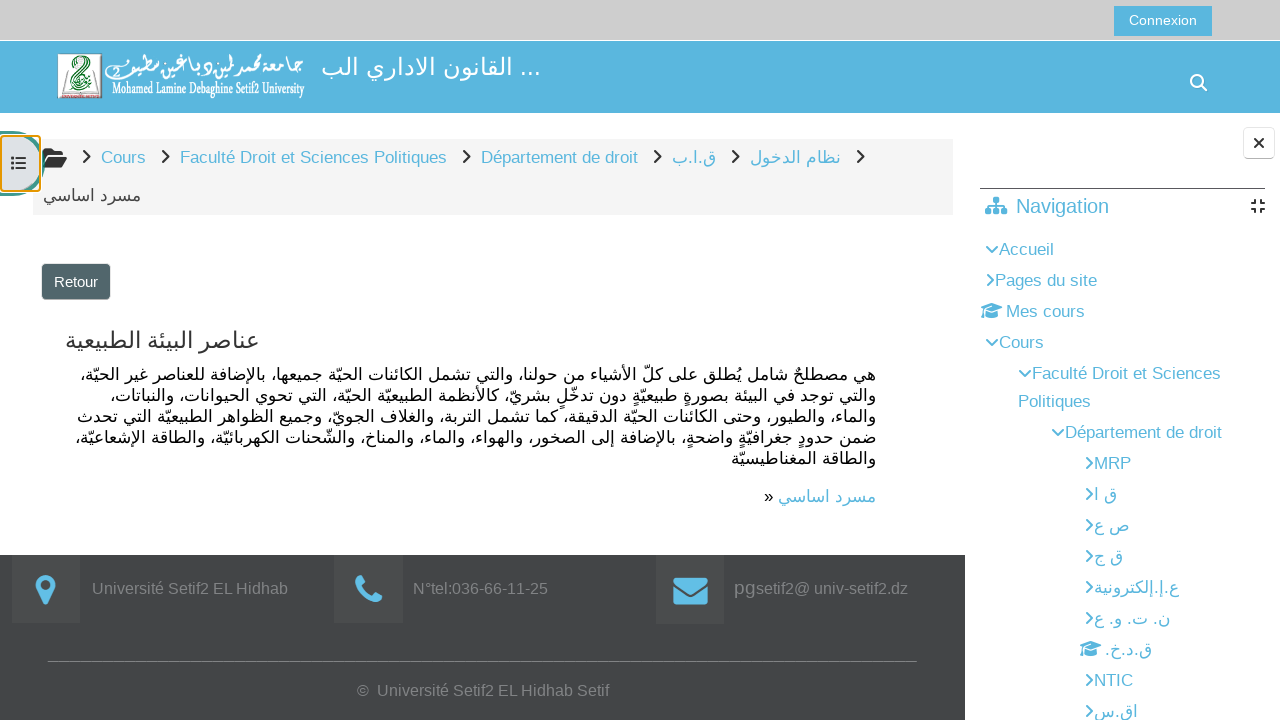

--- FILE ---
content_type: text/html; charset=utf-8
request_url: https://cte.univ-setif2.dz/moodle/mod/glossary/showentry.php?eid=1882
body_size: 12264
content:
<!DOCTYPE html>

<html  dir="ltr" lang="fr" xml:lang="fr">
<head>
    <title></title>
    <link rel="shortcut icon" href="https://cte.univ-setif2.dz/moodle/pluginfile.php/1/core_admin/favicon/64x64/1751189631/favicon.ico" />
    <meta http-equiv="Content-Type" content="text/html; charset=utf-8" />
<meta name="keywords" content="moodle, " />
<link rel="stylesheet" type="text/css" href="https://cte.univ-setif2.dz/moodle/theme/yui_combo.php?rollup/3.18.1/yui-moodlesimple-min.css" /><script id="firstthemesheet" type="text/css">/** Required in order to fix style inclusion problems in IE with YUI **/</script><link rel="stylesheet" type="text/css" href="https://cte.univ-setif2.dz/moodle/theme/styles.php/adaptable/1751189631_1750669064/all" />
<script>
//<![CDATA[
var M = {}; M.yui = {};
M.pageloadstarttime = new Date();
M.cfg = {"wwwroot":"https:\/\/cte.univ-setif2.dz\/moodle","apibase":"https:\/\/cte.univ-setif2.dz\/moodle\/r.php\/api","homeurl":{},"sesskey":"q10AQ6YO35","sessiontimeout":"7200","sessiontimeoutwarning":1200,"themerev":"1751189631","slasharguments":1,"theme":"adaptable","iconsystemmodule":"core\/icon_system_fontawesome","jsrev":"1751189631","admin":"admin","svgicons":true,"usertimezone":"Afrique\/Alger","language":"fr","courseId":230,"courseContextId":15469,"contextid":16439,"contextInstanceId":12259,"langrev":1763089863,"templaterev":"1751189631","siteId":1,"userId":1};var yui1ConfigFn = function(me) {if(/-skin|reset|fonts|grids|base/.test(me.name)){me.type='css';me.path=me.path.replace(/\.js/,'.css');me.path=me.path.replace(/\/yui2-skin/,'/assets/skins/sam/yui2-skin')}};
var yui2ConfigFn = function(me) {var parts=me.name.replace(/^moodle-/,'').split('-'),component=parts.shift(),module=parts[0],min='-min';if(/-(skin|core)$/.test(me.name)){parts.pop();me.type='css';min=''}
if(module){var filename=parts.join('-');me.path=component+'/'+module+'/'+filename+min+'.'+me.type}else{me.path=component+'/'+component+'.'+me.type}};
YUI_config = {"debug":false,"base":"https:\/\/cte.univ-setif2.dz\/moodle\/lib\/yuilib\/3.18.1\/","comboBase":"https:\/\/cte.univ-setif2.dz\/moodle\/theme\/yui_combo.php?","combine":true,"filter":null,"insertBefore":"firstthemesheet","groups":{"yui2":{"base":"https:\/\/cte.univ-setif2.dz\/moodle\/lib\/yuilib\/2in3\/2.9.0\/build\/","comboBase":"https:\/\/cte.univ-setif2.dz\/moodle\/theme\/yui_combo.php?","combine":true,"ext":false,"root":"2in3\/2.9.0\/build\/","patterns":{"yui2-":{"group":"yui2","configFn":yui1ConfigFn}}},"moodle":{"name":"moodle","base":"https:\/\/cte.univ-setif2.dz\/moodle\/theme\/yui_combo.php?m\/1751189631\/","combine":true,"comboBase":"https:\/\/cte.univ-setif2.dz\/moodle\/theme\/yui_combo.php?","ext":false,"root":"m\/1751189631\/","patterns":{"moodle-":{"group":"moodle","configFn":yui2ConfigFn}},"filter":null,"modules":{"moodle-core-blocks":{"requires":["base","node","io","dom","dd","dd-scroll","moodle-core-dragdrop","moodle-core-notification"]},"moodle-core-dragdrop":{"requires":["base","node","io","dom","dd","event-key","event-focus","moodle-core-notification"]},"moodle-core-handlebars":{"condition":{"trigger":"handlebars","when":"after"}},"moodle-core-notification":{"requires":["moodle-core-notification-dialogue","moodle-core-notification-alert","moodle-core-notification-confirm","moodle-core-notification-exception","moodle-core-notification-ajaxexception"]},"moodle-core-notification-dialogue":{"requires":["base","node","panel","escape","event-key","dd-plugin","moodle-core-widget-focusafterclose","moodle-core-lockscroll"]},"moodle-core-notification-alert":{"requires":["moodle-core-notification-dialogue"]},"moodle-core-notification-confirm":{"requires":["moodle-core-notification-dialogue"]},"moodle-core-notification-exception":{"requires":["moodle-core-notification-dialogue"]},"moodle-core-notification-ajaxexception":{"requires":["moodle-core-notification-dialogue"]},"moodle-core-lockscroll":{"requires":["plugin","base-build"]},"moodle-core-actionmenu":{"requires":["base","event","node-event-simulate"]},"moodle-core-maintenancemodetimer":{"requires":["base","node"]},"moodle-core-chooserdialogue":{"requires":["base","panel","moodle-core-notification"]},"moodle-core-event":{"requires":["event-custom"]},"moodle-core_availability-form":{"requires":["base","node","event","event-delegate","panel","moodle-core-notification-dialogue","json"]},"moodle-course-management":{"requires":["base","node","io-base","moodle-core-notification-exception","json-parse","dd-constrain","dd-proxy","dd-drop","dd-delegate","node-event-delegate"]},"moodle-course-dragdrop":{"requires":["base","node","io","dom","dd","dd-scroll","moodle-core-dragdrop","moodle-core-notification","moodle-course-coursebase","moodle-course-util"]},"moodle-course-util":{"requires":["node"],"use":["moodle-course-util-base"],"submodules":{"moodle-course-util-base":{},"moodle-course-util-section":{"requires":["node","moodle-course-util-base"]},"moodle-course-util-cm":{"requires":["node","moodle-course-util-base"]}}},"moodle-course-categoryexpander":{"requires":["node","event-key"]},"moodle-form-shortforms":{"requires":["node","base","selector-css3","moodle-core-event"]},"moodle-form-dateselector":{"requires":["base","node","overlay","calendar"]},"moodle-question-chooser":{"requires":["moodle-core-chooserdialogue"]},"moodle-question-searchform":{"requires":["base","node"]},"moodle-availability_completion-form":{"requires":["base","node","event","moodle-core_availability-form"]},"moodle-availability_date-form":{"requires":["base","node","event","io","moodle-core_availability-form"]},"moodle-availability_grade-form":{"requires":["base","node","event","moodle-core_availability-form"]},"moodle-availability_group-form":{"requires":["base","node","event","moodle-core_availability-form"]},"moodle-availability_grouping-form":{"requires":["base","node","event","moodle-core_availability-form"]},"moodle-availability_profile-form":{"requires":["base","node","event","moodle-core_availability-form"]},"moodle-mod_assign-history":{"requires":["node","transition"]},"moodle-mod_quiz-autosave":{"requires":["base","node","event","event-valuechange","node-event-delegate","io-form","datatype-date-format"]},"moodle-mod_quiz-dragdrop":{"requires":["base","node","io","dom","dd","dd-scroll","moodle-core-dragdrop","moodle-core-notification","moodle-mod_quiz-quizbase","moodle-mod_quiz-util-base","moodle-mod_quiz-util-page","moodle-mod_quiz-util-slot","moodle-course-util"]},"moodle-mod_quiz-modform":{"requires":["base","node","event"]},"moodle-mod_quiz-util":{"requires":["node","moodle-core-actionmenu"],"use":["moodle-mod_quiz-util-base"],"submodules":{"moodle-mod_quiz-util-base":{},"moodle-mod_quiz-util-slot":{"requires":["node","moodle-mod_quiz-util-base"]},"moodle-mod_quiz-util-page":{"requires":["node","moodle-mod_quiz-util-base"]}}},"moodle-mod_quiz-quizbase":{"requires":["base","node"]},"moodle-mod_quiz-questionchooser":{"requires":["moodle-core-chooserdialogue","moodle-mod_quiz-util","querystring-parse"]},"moodle-mod_quiz-toolboxes":{"requires":["base","node","event","event-key","io","moodle-mod_quiz-quizbase","moodle-mod_quiz-util-slot","moodle-core-notification-ajaxexception"]},"moodle-message_airnotifier-toolboxes":{"requires":["base","node","io"]},"moodle-report_eventlist-eventfilter":{"requires":["base","event","node","node-event-delegate","datatable","autocomplete","autocomplete-filters"]},"moodle-report_loglive-fetchlogs":{"requires":["base","event","node","io","node-event-delegate"]},"moodle-gradereport_history-userselector":{"requires":["escape","event-delegate","event-key","handlebars","io-base","json-parse","moodle-core-notification-dialogue"]},"moodle-qbank_editquestion-chooser":{"requires":["moodle-core-chooserdialogue"]},"moodle-tool_lp-dragdrop-reorder":{"requires":["moodle-core-dragdrop"]},"moodle-assignfeedback_editpdf-editor":{"requires":["base","event","node","io","graphics","json","event-move","event-resize","transition","querystring-stringify-simple","moodle-core-notification-dialog","moodle-core-notification-alert","moodle-core-notification-warning","moodle-core-notification-exception","moodle-core-notification-ajaxexception"]}}},"gallery":{"name":"gallery","base":"https:\/\/cte.univ-setif2.dz\/moodle\/lib\/yuilib\/gallery\/","combine":true,"comboBase":"https:\/\/cte.univ-setif2.dz\/moodle\/theme\/yui_combo.php?","ext":false,"root":"gallery\/1751189631\/","patterns":{"gallery-":{"group":"gallery"}}}},"modules":{"core_filepicker":{"name":"core_filepicker","fullpath":"https:\/\/cte.univ-setif2.dz\/moodle\/lib\/javascript.php\/1751189631\/repository\/filepicker.js","requires":["base","node","node-event-simulate","json","async-queue","io-base","io-upload-iframe","io-form","yui2-treeview","panel","cookie","datatable","datatable-sort","resize-plugin","dd-plugin","escape","moodle-core_filepicker","moodle-core-notification-dialogue"]},"core_comment":{"name":"core_comment","fullpath":"https:\/\/cte.univ-setif2.dz\/moodle\/lib\/javascript.php\/1751189631\/comment\/comment.js","requires":["base","io-base","node","json","yui2-animation","overlay","escape"]}},"logInclude":[],"logExclude":[],"logLevel":null};
M.yui.loader = {modules: {}};

//]]>
</script>

<script>
(function(i,s,o,g,r,a,m){i['GoogleAnalyticsObject']=r;i[r]=i[r]||function(){
(i[r].q=i[r].q||[]).push(arguments)},i[r].l=1*new Date();a=s.createElement(o),
m=s.getElementsByTagName(o)[0];a.async=1;a.src=g;m.parentNode.insertBefore(a,m)
})(window,document,'script','//www.google-analytics.com/analytics.js','ga');

ga('create', 'UA-44999818-2', 'auto');
ga('send', 'pageview');

</script>
    <meta name="viewport" content="width=device-width, initial-scale=1.0">

    <!-- Twitter Card data -->
    <meta name="twitter:card" value="summary">
    <meta name="twitter:site" value="Plateforme pédagogique de l&#039;Université Sétif2">
    <meta name="twitter:title" value="">

    <!-- Open Graph data -->
    <meta property="og:title" content="">
    <meta property="og:type" content="website" />
    <meta property="og:url" content="">
    <meta name="og:site_name" value="Plateforme pédagogique de l&#039;Université Sétif2">

    <!-- Chrome, Firefox OS and Opera on Android topbar color -->
    <meta name="theme-color" content="#3A454b">

    <!-- Windows Phone topbar color -->
    <meta name="msapplication-navbutton-color" content="#3A454b">

    <!-- iOS Safari topbar color -->
    <meta name="apple-mobile-web-app-status-bar-style" content="#3A454b">

</head><body  id="page-mod-glossary-showentry" class="format-topics  path-mod path-mod-glossary chrome dir-ltr lang-fr yui-skin-sam yui3-skin-sam cte-univ-setif2-dz--moodle pagelayout-incourse course-230 context-16439 cmid-12259 cm-type-glossary category-13 theme theme_adaptable two-column  nofull header-style1 showblockicons standard drawer-open-index uses-drawers responsivesectionnav"><div>
    <a class="visually-hidden-focusable" href="#maincontent">Passer au contenu principal</a>
</div><script src="https://cte.univ-setif2.dz/moodle/lib/javascript.php/1751189631/lib/polyfills/polyfill.js"></script>
<script src="https://cte.univ-setif2.dz/moodle/theme/yui_combo.php?rollup/3.18.1/yui-moodlesimple-min.js"></script><script src="https://cte.univ-setif2.dz/moodle/lib/javascript.php/1751189631/lib/javascript-static.js"></script>
<script>
//<![CDATA[
document.body.className += ' jsenabled';
//]]>
</script>

<div id="page-wrapper"><div  class="drawer drawer-left show d-none d-print-none not-initialized" data-region="fixed-drawer" id="theme_adaptable-drawers-courseindex" data-preference="drawer-open-index" data-state="show-drawer-left" data-forceopen="0" data-close-on-resize="0">
    <div class="drawerheader">
        <button
            class="btn btn-icon drawertoggle hidden"
            data-toggler="drawers"
            data-action="closedrawer"
            data-target="theme_adaptable-drawers-courseindex"
            data-bs-toggle="tooltip"
            data-bs-placement="right"
            title="Fermer l’index du cours"
        >
            <i class="icon fa fa fa-xmark fa-fw" aria-hidden="true"  ></i>
        </button>
        <a
            href="https://cte.univ-setif2.dz/moodle/"
            title=""
            data-region="site-home-link"
            class="aabtn text-reset d-flex align-items-center py-1 h-100 d-md-none"
        >
            
        </a>
        <div class="drawerheadercontent hidden">
            
        </div>
    </div>
    <div class="drawercontent drag-container" data-usertour="scroller">
                    <nav id="courseindex" class="courseindex">
    <div id="courseindex-content">
        <div data-region="loading-placeholder-content" aria-hidden="true" id="course-index-placeholder">
            <ul class="placeholders list-unstyled px-5">
                <li>
                    <div class="col-md-6 p-0 d-flex align-items-center">
                        <div class="bg-pulse-grey rounded-circle me-2"></div>
                        <div class="bg-pulse-grey w-100"></div>
                    </div>
                </li>
                <li>
                    <div class="col-md-6 p-0 d-flex align-items-center">
                        <div class="bg-pulse-grey rounded-circle me-2"></div>
                        <div class="bg-pulse-grey w-100"></div>
                    </div>
                </li>
                <li>
                    <div class="col-md-6 p-0 d-flex align-items-center">
                        <div class="bg-pulse-grey rounded-circle me-2"></div>
                        <div class="bg-pulse-grey w-100"></div>
                    </div>
                </li>
                <li>
                    <div class="col-md-6 p-0 d-flex align-items-center">
                        <div class="bg-pulse-grey rounded-circle me-2"></div>
                        <div class="bg-pulse-grey w-100"></div>
                    </div>
                </li>
            </ul>
        </div>
    </div>
</nav>

    </div>
</div><div  class="drawer drawer-right show d-none d-print-none not-initialized" data-region="fixed-drawer" id="theme_adaptable-drawers-sidepost" data-preference="drawer-open-block" data-state="show-drawer-right" data-forceopen="" data-close-on-resize="1">
    <div class="drawerheader">
        <button
            class="btn btn-icon drawertoggle hidden"
            data-toggler="drawers"
            data-action="closedrawer"
            data-target="theme_adaptable-drawers-sidepost"
            data-bs-toggle="tooltip"
            data-bs-placement="left"
            title="Fermer le tiroir des blocs"
        >
            <i class="icon fa fa fa-xmark fa-fw" aria-hidden="true"  ></i>
        </button>
        <a
            href="https://cte.univ-setif2.dz/moodle/"
            title=""
            data-region="site-home-link"
            class="aabtn text-reset d-flex align-items-center py-1 h-100 d-md-none"
        >
            
        </a>
        <div class="drawerheadercontent hidden">
            
        </div>
    </div>
    <div class="drawercontent drag-container" data-usertour="scroller">
                    <section class="d-print-none" aria-label="Blocs">
                <aside id="block-region-side-post" class="block-region" data-blockregion="side-post" data-droptarget="1"><h2 class="sr-only">Blocs</h2><a class="skip skip-block" id="fsb-1" href="#sb-1">Passer Navigation</a><section id="inst4" class="block_navigation block mb-3" role="navigation" data-block="navigation" data-instance-id="4" aria-labelledby="instance-4-header"><div class="header"><div id="instance-4-action" class="block-action block-collapsible" data-instance-id="4" title="Afficher / masquer le bloc"></div><div class="title"><div class="block_action"></div><h2 class="d-inline" id="instance-4-header">Navigation</h2></div><div class="block-controls"></div></div><div class="content"><ul class="block_tree list" role="tree" data-ajax-loader="block_navigation/nav_loader"><li class="type_unknown depth_1 contains_branch" role="treeitem" aria-expanded="true" aria-owns="random691769e0131f42_group" data-collapsible="false" aria-labelledby="random691769e0131f41_label_1_1"><p class="tree_item branch navigation_node"><a tabindex="-1" id="random691769e0131f41_label_1_1" href="https://cte.univ-setif2.dz/moodle/">Accueil</a></p><ul id="random691769e0131f42_group" role="group"><li class="type_course depth_2 contains_branch" role="treeitem" aria-expanded="false" aria-owns="random691769e0131f44_group" aria-labelledby="random691769e0131f43_label_2_2"><p class="tree_item branch"><span tabindex="-1" id="random691769e0131f43_label_2_2" title="Plateforme pédagogique de l&#039;Université Sétif2">Pages du site</span></p><ul id="random691769e0131f44_group" role="group" aria-hidden="true"><li class="type_custom depth_3 item_with_icon" role="treeitem" aria-labelledby="random691769e0131f45_label_3_4"><p class="tree_item hasicon"><a tabindex="-1" id="random691769e0131f45_label_3_4" href="https://cte.univ-setif2.dz/moodle/my/courses.php"><i class="icon fa fa fa-compass fa-fw navicon" aria-hidden="true"  ></i><span class="item-content-wrap">Mes cours</span></a></p></li><li class="type_setting depth_3 item_with_icon" role="treeitem" aria-labelledby="random691769e0131f45_label_3_5"><p class="tree_item hasicon"><a tabindex="-1" id="random691769e0131f45_label_3_5" href="https://cte.univ-setif2.dz/moodle/tag/search.php"><i class="icon fa fa fa-compass fa-fw navicon" aria-hidden="true"  ></i><span class="item-content-wrap">Tags</span></a></p></li><li class="type_activity depth_3 item_with_icon" role="treeitem" aria-labelledby="random691769e0131f45_label_3_9"><p class="tree_item hasicon"><a tabindex="-1" id="random691769e0131f45_label_3_9" title="Fichier" href="https://cte.univ-setif2.dz/moodle/mod/resource/view.php?id=26431"><img class="icon navicon" alt="Fichier" title="Fichier" src="https://cte.univ-setif2.dz/moodle/theme/image.php/adaptable/core/1751189631/f/pdf" /><span class="item-content-wrap">دليل الولوج</span></a></p></li><li class="type_activity depth_3 item_with_icon" role="treeitem" aria-labelledby="random691769e0131f45_label_3_10"><p class="tree_item hasicon"><a tabindex="-1" id="random691769e0131f45_label_3_10" title="URL" href="https://cte.univ-setif2.dz/moodle/mod/url/view.php?id=26432"><img class="icon navicon" alt="URL" title="URL" src="https://cte.univ-setif2.dz/moodle/theme/image.php/adaptable/url/1751189631/monologo" /><span class="item-content-wrap">Cours Formation</span></a></p></li><li class="type_activity depth_3 item_with_icon" role="treeitem" aria-labelledby="random691769e0131f45_label_3_11"><p class="tree_item hasicon"><a tabindex="-1" id="random691769e0131f45_label_3_11" title="Fichier" href="https://cte.univ-setif2.dz/moodle/mod/resource/view.php?id=27587"><img class="icon navicon" alt="Fichier" title="Fichier" src="https://cte.univ-setif2.dz/moodle/theme/image.php/adaptable/core/1751189631/f/pdf" /><span class="item-content-wrap">دليل مبسط حول استعمال المنصة</span></a></p></li><li class="type_activity depth_3 item_with_icon" role="treeitem" aria-labelledby="random691769e0131f45_label_3_12"><p class="tree_item hasicon"><a tabindex="-1" id="random691769e0131f45_label_3_12" title="Fichier" href="https://cte.univ-setif2.dz/moodle/mod/resource/view.php?id=33902"><img class="icon navicon" alt="Fichier" title="Fichier" src="https://cte.univ-setif2.dz/moodle/theme/image.php/adaptable/core/1751189631/f/pdf" /><span class="item-content-wrap">دليل الأستاذ</span></a></p></li><li class="type_activity depth_3 item_with_icon" role="treeitem" aria-labelledby="random691769e0131f45_label_3_32"><p class="tree_item hasicon"><a tabindex="-1" id="random691769e0131f45_label_3_32" title="Forum" href="https://cte.univ-setif2.dz/moodle/mod/forum/view.php?id=139867"><img class="icon navicon" alt="Forum" title="Forum" src="https://cte.univ-setif2.dz/moodle/theme/image.php/adaptable/forum/1751189631/monologo" /><span class="item-content-wrap">Annonces du site</span></a></p></li></ul></li><li class="type_system depth_2 item_with_icon" role="treeitem" aria-labelledby="random691769e0131f43_label_2_34"><p class="tree_item hasicon"><a tabindex="-1" id="random691769e0131f43_label_2_34" href="https://cte.univ-setif2.dz/moodle/my/courses.php"><i class="icon fa fa fa-graduation-cap fa-fw navicon" aria-hidden="true"  ></i><span class="item-content-wrap">Mes cours</span></a></p></li><li class="type_system depth_2 contains_branch" role="treeitem" aria-expanded="true" aria-owns="random691769e0131f414_group" aria-labelledby="random691769e0131f43_label_2_35"><p class="tree_item branch canexpand"><a tabindex="-1" id="random691769e0131f43_label_2_35" href="https://cte.univ-setif2.dz/moodle/course/index.php">Cours</a></p><ul id="random691769e0131f414_group" role="group"><li class="type_category depth_3 contains_branch" role="treeitem" aria-expanded="true" aria-owns="random691769e0131f416_group" aria-labelledby="random691769e0131f415_label_3_36"><p class="tree_item branch canexpand"><span tabindex="-1" id="random691769e0131f415_label_3_36">Faculté Droit et Sciences  Politiques</span></p><ul id="random691769e0131f416_group" role="group"><li class="type_category depth_4 contains_branch" role="treeitem" aria-expanded="true" aria-owns="random691769e0131f418_group" aria-labelledby="random691769e0131f417_label_4_37"><p class="tree_item branch canexpand"><span tabindex="-1" id="random691769e0131f417_label_4_37">Département  de droit </span></p><ul id="random691769e0131f418_group" role="group"><li class="type_course depth_5 contains_branch" role="treeitem" aria-expanded="false" data-requires-ajax="true" data-loaded="false" data-node-id="expandable_branch_20_353" data-node-key="353" data-node-type="20" aria-labelledby="random691769e0131f419_label_5_38"><p class="tree_item branch" id="expandable_branch_20_353"><a tabindex="-1" id="random691769e0131f419_label_5_38" title="إيداع الموارد التعليمية والأعمال الموجهة في منصة مودل " href="https://cte.univ-setif2.dz/moodle/course/view.php?id=353">MRP</a></p></li><li class="type_course depth_5 contains_branch" role="treeitem" aria-expanded="false" data-requires-ajax="true" data-loaded="false" data-node-id="expandable_branch_20_318" data-node-key="318" data-node-type="20" aria-labelledby="random691769e0131f419_label_5_39"><p class="tree_item branch" id="expandable_branch_20_318"><a tabindex="-1" id="random691769e0131f419_label_5_39" title="قانون اداري" href="https://cte.univ-setif2.dz/moodle/course/view.php?id=318">ق ا</a></p></li><li class="type_course depth_5 contains_branch" role="treeitem" aria-expanded="false" data-requires-ajax="true" data-loaded="false" data-node-id="expandable_branch_20_317" data-node-key="317" data-node-type="20" aria-labelledby="random691769e0131f419_label_5_40"><p class="tree_item branch" id="expandable_branch_20_317"><a tabindex="-1" id="random691769e0131f419_label_5_40" title="الصفقات العمومية" href="https://cte.univ-setif2.dz/moodle/course/view.php?id=317">ص ع</a></p></li><li class="type_course depth_5 contains_branch" role="treeitem" aria-expanded="false" data-requires-ajax="true" data-loaded="false" data-node-id="expandable_branch_20_316" data-node-key="316" data-node-type="20" aria-labelledby="random691769e0131f419_label_5_41"><p class="tree_item branch" id="expandable_branch_20_316"><a tabindex="-1" id="random691769e0131f419_label_5_41" title="القانون الجنائي" href="https://cte.univ-setif2.dz/moodle/course/view.php?id=316">ق ج</a></p></li><li class="type_course depth_5 contains_branch" role="treeitem" aria-expanded="false" data-requires-ajax="true" data-loaded="false" data-node-id="expandable_branch_20_315" data-node-key="315" data-node-type="20" aria-labelledby="random691769e0131f419_label_5_42"><p class="tree_item branch" id="expandable_branch_20_315"><a tabindex="-1" id="random691769e0131f419_label_5_42" title="عقود الإدارة الإلكترونية" href="https://cte.univ-setif2.dz/moodle/course/view.php?id=315">ع.إ.إلكترونية</a></p></li><li class="type_course depth_5 contains_branch" role="treeitem" aria-expanded="false" data-requires-ajax="true" data-loaded="false" data-node-id="expandable_branch_20_314" data-node-key="314" data-node-type="20" aria-labelledby="random691769e0131f419_label_5_43"><p class="tree_item branch" id="expandable_branch_20_314"><a tabindex="-1" id="random691769e0131f419_label_5_43" title="نظام التأديب في الوظيفة العمومية" href="https://cte.univ-setif2.dz/moodle/course/view.php?id=314">ن. ت. و. ع</a></p></li><li class="type_course depth_5 item_with_icon" role="treeitem" aria-labelledby="random691769e0131f419_label_5_44"><p class="tree_item hasicon"><a tabindex="-1" id="random691769e0131f419_label_5_44" title="القانون الدولي الخاص" href="https://cte.univ-setif2.dz/moodle/course/view.php?id=298"><i class="icon fa fa fa-graduation-cap fa-fw navicon" aria-hidden="true"  ></i><span class="item-content-wrap">.ق.د.خ</span></a></p></li><li class="type_course depth_5 contains_branch" role="treeitem" aria-expanded="false" data-requires-ajax="true" data-loaded="false" data-node-id="expandable_branch_20_283" data-node-key="283" data-node-type="20" aria-labelledby="random691769e0131f419_label_5_45"><p class="tree_item branch" id="expandable_branch_20_283"><a tabindex="-1" id="random691769e0131f419_label_5_45" title="التطبيقات الحديثة في الإعلام والاتصال" href="https://cte.univ-setif2.dz/moodle/course/view.php?id=283">NTIC</a></p></li><li class="type_course depth_5 contains_branch" role="treeitem" aria-expanded="false" data-requires-ajax="true" data-loaded="false" data-node-id="expandable_branch_20_282" data-node-key="282" data-node-type="20" aria-labelledby="random691769e0131f419_label_5_46"><p class="tree_item branch" id="expandable_branch_20_282"><a tabindex="-1" id="random691769e0131f419_label_5_46" title="الاقتصاد السياسي" href="https://cte.univ-setif2.dz/moodle/course/view.php?id=282">اق.س</a></p></li><li class="type_course depth_5 contains_branch" role="treeitem" aria-expanded="false" data-requires-ajax="true" data-loaded="false" data-node-id="expandable_branch_20_281" data-node-key="281" data-node-type="20" aria-labelledby="random691769e0131f419_label_5_47"><p class="tree_item branch" id="expandable_branch_20_281"><a tabindex="-1" id="random691769e0131f419_label_5_47" title="وسائل الإئتمان الإلكتروني" href="https://cte.univ-setif2.dz/moodle/course/view.php?id=281">و. الإئتمان . إ</a></p></li><li class="type_course depth_5 contains_branch" role="treeitem" aria-expanded="false" data-requires-ajax="true" data-loaded="false" data-node-id="expandable_branch_20_280" data-node-key="280" data-node-type="20" aria-labelledby="random691769e0131f419_label_5_48"><p class="tree_item branch" id="expandable_branch_20_280"><a tabindex="-1" id="random691769e0131f419_label_5_48" title="مدخل للقانون الإداري" href="https://cte.univ-setif2.dz/moodle/course/view.php?id=280">م-ق-إ</a></p></li><li class="type_course depth_5 contains_branch" role="treeitem" aria-expanded="true" aria-owns="random691769e0131f421_group" aria-labelledby="random691769e0131f419_label_5_49"><p class="tree_item branch canexpand"><a tabindex="-1" id="random691769e0131f419_label_5_49" title=" القانون الاداري البيئي" href="https://cte.univ-setif2.dz/moodle/course/view.php?id=230">ق.ا.ب</a></p><ul id="random691769e0131f421_group" role="group"><li class="type_structure depth_6 contains_branch" role="treeitem" aria-expanded="true" aria-owns="random691769e0131f423_group" aria-labelledby="random691769e0131f422_label_6_50"><p class="tree_item branch"><a tabindex="-1" id="random691769e0131f422_label_6_50" href="https://cte.univ-setif2.dz/moodle/course/section.php?id=2362">نظام الدخول</a></p><ul id="random691769e0131f423_group" role="group"><li class="type_activity depth_7 item_with_icon" role="treeitem" aria-labelledby="random691769e0131f424_label_7_52"><p class="tree_item hasicon"><a tabindex="-1" id="random691769e0131f424_label_7_52" title="Forum" href="https://cte.univ-setif2.dz/moodle/mod/forum/view.php?id=11672"><img class="icon navicon" alt="Forum" title="Forum" src="https://cte.univ-setif2.dz/moodle/theme/image.php/adaptable/forum/1751189631/monologo" /><span class="item-content-wrap">Forum des nouvelles</span></a></p></li><li class="type_activity depth_7 item_with_icon" role="treeitem" aria-labelledby="random691769e0131f424_label_7_53"><p class="tree_item hasicon"><a tabindex="-1" id="random691769e0131f424_label_7_53" title="Page" href="https://cte.univ-setif2.dz/moodle/mod/page/view.php?id=12724"><img class="icon navicon" alt="Page" title="Page" src="https://cte.univ-setif2.dz/moodle/theme/image.php/adaptable/page/1751189631/monologo" /><span class="item-content-wrap">ملخص</span></a></p></li><li class="type_activity depth_7 item_with_icon" role="treeitem" aria-labelledby="random691769e0131f424_label_7_54"><p class="tree_item hasicon"><a tabindex="-1" id="random691769e0131f424_label_7_54" title="Page" href="https://cte.univ-setif2.dz/moodle/mod/page/view.php?id=11736"><img class="icon navicon" alt="Page" title="Page" src="https://cte.univ-setif2.dz/moodle/theme/image.php/adaptable/page/1751189631/monologo" /><span class="item-content-wrap">الاهداف</span></a></p></li><li class="type_activity depth_7 item_with_icon" role="treeitem" aria-labelledby="random691769e0131f424_label_7_56"><p class="tree_item hasicon"><a tabindex="-1" id="random691769e0131f424_label_7_56" title="Test" href="https://cte.univ-setif2.dz/moodle/mod/quiz/view.php?id=13255"><img class="icon navicon" alt="Test" title="Test" src="https://cte.univ-setif2.dz/moodle/theme/image.php/adaptable/quiz/1751189631/monologo" /><span class="item-content-wrap">الاختبار القبلي</span></a></p></li><li class="type_activity depth_7 item_with_icon" role="treeitem" aria-labelledby="random691769e0131f424_label_7_57"><p class="tree_item hasicon"><a tabindex="-1" id="random691769e0131f424_label_7_57" title="Test" href="https://cte.univ-setif2.dz/moodle/mod/quiz/view.php?id=13309"><img class="icon navicon" alt="Test" title="Test" src="https://cte.univ-setif2.dz/moodle/theme/image.php/adaptable/quiz/1751189631/monologo" /><span class="item-content-wrap">اختبار الدخول</span></a></p></li><li class="type_activity depth_7 item_with_icon" role="treeitem" aria-labelledby="random691769e0131f424_label_7_58"><p class="tree_item hasicon"><a tabindex="-1" id="random691769e0131f424_label_7_58" title="Page" href="https://cte.univ-setif2.dz/moodle/mod/page/view.php?id=12725"><img class="icon navicon" alt="Page" title="Page" src="https://cte.univ-setif2.dz/moodle/theme/image.php/adaptable/page/1751189631/monologo" /><span class="item-content-wrap">مخطط المقياس</span></a></p></li><li class="type_activity depth_7 item_with_icon contains_branch current_branch" role="treeitem" aria-expanded="true" aria-owns="random691769e0131f431_group" aria-labelledby="random691769e0131f424_label_7_59"><p class="tree_item hasicon branch active_tree_node"><a tabindex="-1" id="random691769e0131f424_label_7_59" title="Glossaire" href="https://cte.univ-setif2.dz/moodle/mod/glossary/view.php?id=12259"><img class="icon navicon" alt="Glossaire" title="Glossaire" src="https://cte.univ-setif2.dz/moodle/theme/image.php/adaptable/glossary/1751189631/monologo" /><span class="item-content-wrap">مسرد اساسي</span></a></p><ul id="random691769e0131f431_group" role="group"><li class="type_custom depth_8 item_with_icon" role="treeitem" aria-labelledby="random691769e0131f432_label_8_60"><p class="tree_item hasicon"><a tabindex="-1" id="random691769e0131f432_label_8_60" href="https://cte.univ-setif2.dz/moodle/mod/glossary/view.php?id=12259&amp;mode=letter"><i class="icon fa fa fa-compass fa-fw navicon" aria-hidden="true"  ></i><span class="item-content-wrap">Consulter alphabétiquement</span></a></p></li></ul></li><li class="type_activity depth_7 item_with_icon" role="treeitem" aria-labelledby="random691769e0131f424_label_7_61"><p class="tree_item hasicon"><a tabindex="-1" id="random691769e0131f424_label_7_61" title="Page" href="https://cte.univ-setif2.dz/moodle/mod/page/view.php?id=12726"><img class="icon navicon" alt="Page" title="Page" src="https://cte.univ-setif2.dz/moodle/theme/image.php/adaptable/page/1751189631/monologo" /><span class="item-content-wrap">قائمة المراجع</span></a></p></li><li class="type_activity depth_7 item_with_icon" role="treeitem" aria-labelledby="random691769e0131f424_label_7_62"><p class="tree_item hasicon"><a tabindex="-1" id="random691769e0131f424_label_7_62" title="Dossier" href="https://cte.univ-setif2.dz/moodle/mod/folder/view.php?id=13310"><img class="icon navicon" alt="Dossier" title="Dossier" src="https://cte.univ-setif2.dz/moodle/theme/image.php/adaptable/folder/1751189631/monologo" /><span class="item-content-wrap">مراجع اضافية للتحميل</span></a></p></li></ul></li><li class="type_structure depth_6 contains_branch" role="treeitem" aria-expanded="false" data-requires-ajax="true" data-loaded="false" data-node-id="expandable_branch_30_2518" data-node-key="2518" data-node-type="30" aria-labelledby="random691769e0131f422_label_6_64"><p class="tree_item branch" id="expandable_branch_30_2518"><a tabindex="-1" id="random691769e0131f422_label_6_64" href="https://cte.univ-setif2.dz/moodle/course/section.php?id=2518">ماهية القانون الاداري البيئي</a></p></li><li class="type_structure depth_6 contains_branch" role="treeitem" aria-expanded="false" data-requires-ajax="true" data-loaded="false" data-node-id="expandable_branch_30_2519" data-node-key="2519" data-node-type="30" aria-labelledby="random691769e0131f422_label_6_65"><p class="tree_item branch" id="expandable_branch_30_2519"><a tabindex="-1" id="random691769e0131f422_label_6_65" href="https://cte.univ-setif2.dz/moodle/course/section.php?id=2519">التنظيم والتسيير الاداري البيئي على المستوى المركزي</a></p></li><li class="type_structure depth_6 contains_branch" role="treeitem" aria-expanded="false" data-requires-ajax="true" data-loaded="false" data-node-id="expandable_branch_30_2520" data-node-key="2520" data-node-type="30" aria-labelledby="random691769e0131f422_label_6_66"><p class="tree_item branch" id="expandable_branch_30_2520"><a tabindex="-1" id="random691769e0131f422_label_6_66" href="https://cte.univ-setif2.dz/moodle/course/section.php?id=2520">التنظيم والتسيير الاداري البيئي على المستوى المحلي</a></p></li><li class="type_structure depth_6 contains_branch" role="treeitem" aria-expanded="false" data-requires-ajax="true" data-loaded="false" data-node-id="expandable_branch_30_2521" data-node-key="2521" data-node-type="30" aria-labelledby="random691769e0131f422_label_6_67"><p class="tree_item branch" id="expandable_branch_30_2521"><a tabindex="-1" id="random691769e0131f422_label_6_67" href="https://cte.univ-setif2.dz/moodle/course/section.php?id=2521">السلطات والهيئات الخاصة</a></p></li><li class="type_structure depth_6 contains_branch" role="treeitem" aria-expanded="false" data-requires-ajax="true" data-loaded="false" data-node-id="expandable_branch_30_2849" data-node-key="2849" data-node-type="30" aria-labelledby="random691769e0131f422_label_6_68"><p class="tree_item branch" id="expandable_branch_30_2849"><a tabindex="-1" id="random691769e0131f422_label_6_68" href="https://cte.univ-setif2.dz/moodle/course/section.php?id=2849">نظام الخروج</a></p></li></ul></li></ul></li><li class="type_category depth_4 contains_branch" role="treeitem" aria-expanded="false" data-requires-ajax="true" data-loaded="false" data-node-id="expandable_branch_10_14" data-node-key="14" data-node-type="10" aria-labelledby="random691769e0131f417_label_4_69"><p class="tree_item branch" id="expandable_branch_10_14"><span tabindex="-1" id="random691769e0131f417_label_4_69">Département des sciences politiques</span></p></li></ul></li><li class="type_category depth_3 contains_branch" role="treeitem" aria-expanded="false" data-requires-ajax="true" data-loaded="false" data-node-id="expandable_branch_10_24" data-node-key="24" data-node-type="10" aria-labelledby="random691769e0131f415_label_3_70"><p class="tree_item branch" id="expandable_branch_10_24"><span tabindex="-1" id="random691769e0131f415_label_3_70">الوسائط البيداغوجية</span></p></li><li class="type_category depth_3 contains_branch" role="treeitem" aria-expanded="false" data-requires-ajax="true" data-loaded="false" data-node-id="expandable_branch_10_2" data-node-key="2" data-node-type="10" aria-labelledby="random691769e0131f415_label_3_71"><p class="tree_item branch" id="expandable_branch_10_2"><span tabindex="-1" id="random691769e0131f415_label_3_71">Faculté Sciences Sociales et Humaines</span></p></li><li class="type_category depth_3 contains_branch" role="treeitem" aria-expanded="false" data-requires-ajax="true" data-loaded="false" data-node-id="expandable_branch_10_3" data-node-key="3" data-node-type="10" aria-labelledby="random691769e0131f415_label_3_72"><p class="tree_item branch" id="expandable_branch_10_3"><span tabindex="-1" id="random691769e0131f415_label_3_72">Faculté Lettres et Langues</span></p></li><li class="type_category depth_3 contains_branch" role="treeitem" aria-expanded="false" data-requires-ajax="true" data-loaded="false" data-node-id="expandable_branch_10_15" data-node-key="15" data-node-type="10" aria-labelledby="random691769e0131f415_label_3_73"><p class="tree_item branch" id="expandable_branch_10_15"><span tabindex="-1" id="random691769e0131f415_label_3_73">Cellule de Télé-Enseignement</span></p></li><li class="type_category depth_3 contains_branch" role="treeitem" aria-expanded="false" data-requires-ajax="true" data-loaded="false" data-node-id="expandable_branch_10_16" data-node-key="16" data-node-type="10" aria-labelledby="random691769e0131f415_label_3_74"><p class="tree_item branch" id="expandable_branch_10_16"><span tabindex="-1" id="random691769e0131f415_label_3_74">Formation</span></p></li></ul></li></ul></li></ul></div></section><span class="skip-block-to" id="sb-1"></span></aside>
            </section>

    </div>
</div><header id="adaptable-page-header-wrapper">
    <div id="header1" class="above-header">
        <div class="container">
            <nav class="navbar navbar-expand btco-hover-menu">
                <button class="navbar-toggler nav-link aabtn d-block d-lg-none px-1 my-1 border-0" data-toggler="drawers" data-action="toggle" data-target="theme_adaptable-drawers-primary">
                    <span aria-hidden="true" class="fa fa-bars"></span>
                    <span class="sr-only">Panneau latéral</span>
                </button>

                <div class="collapse navbar-collapse">
                    <ul class="navbar-nav ml-auto my-auto">
                        <li class="my-auto m-1"></li>

                        <li class="nav-item navbarsearchsocial mx-md-1 my-auto d-md-block d-lg-none my-auto">
                            <div id="searchinput-navbar-691769e016400691769e0131f437" class="simplesearchform">
    <div class="collapse" id="searchform-navbar">
        <form autocomplete="off" action="https://cte.univ-setif2.dz/moodle/course/search.php" method="get" accept-charset="utf-8" class="mform d-flex flex-wrap align-items-center searchform-navbar">
                <input type="hidden" name="context" value="16439">
            <div class="input-group">

                <input type="text"
                    id="searchinput-691769e016400691769e0131f437"
                    class="form-control withclear"
                    placeholder="Recherche de cours"
                    aria-label="Recherche de cours"
                    name="q"
                    data-region="input"
                    autocomplete="off"
                >
                <label for="searchinput-691769e016400691769e0131f437">
                    <span class="visually-hidden">Recherche de cours</span>
                </label>
                <a class="btn btn-close"
                    data-action="closesearch"
                    data-bs-toggle="collapse"
                    href="#searchform-navbar"
                    role="button"
                >
                    <span class="visually-hidden">Fermer</span>
                </a>
                <button type="submit" class="btn btn-submit" data-action="submit">
                    <i class="icon fa fa fa-magnifying-glass fa-fw" aria-hidden="true"  ></i>
                    <span class="visually-hidden">Recherche de cours</span>
                </button>
            </div>
        </form>
    </div>
    <a
        class="rounded-0 nav-link icon-no-margin"
        data-bs-toggle="collapse"
        data-action="opensearch"
        href="#searchform-navbar"
        role="button"
        aria-expanded="false"
        aria-controls="searchform-navbar"
        title="Activer/désactiver la saisie de recherche"
    >
        <i class="icon fa fa fa-magnifying-glass fa-fw" aria-hidden="true"  ></i>
        <span class="visually-hidden">Activer/désactiver la saisie de recherche</span>
    </a>
</div>
                        </li>


                        <li class="nav-item dropdown ml-2 my-auto"></li>

                        

                        <li class="nav-item"><a class="btn-login d-inline-block" href="https://cte.univ-setif2.dz/moodle/login/index.php">Connexion</a></li>
                    </ul>
                </div>
            </nav>
        </div>
    </div>

    <div id="page-header" class="container d-none d-lg-block">
        <div class="row d-flex justify-content-start align-items-center h-100">
            <div class="col-lg-8 p-0">
                <div class="bd-highlight d-flex">
                    <div class="pb-2 pr-3 pt-2 bd-highlight d-none d-lg-inline-block"><a href=https://cte.univ-setif2.dz/moodle aria-label="Accueil" title="Plateforme pédagogique de l'Université Sétif2"><img src=//cte.univ-setif2.dz/moodle/pluginfile.php/1/theme_adaptable/logo/1751189631/logo.png id="logo" alt="Logo"></a></div>
                    <div id="headertitle" class="bd-highlight pt-2 d-none d-lg-inline-block"><h1><span id="coursetitle"> القانون الاداري الب ...</span></h1></div>
                </div>
                <div id="course-header">
                    
                </div>
            </div>
            <div class="col-lg-4 d-flex justify-content-end">
                    <div class="headersearch pagelayoutoriginal d-none d-lg-inline-block">
    <div id="searchinput-navbar-691769e0165b3691769e0131f438" class="simplesearchform">
    <div class="collapse" id="searchform-navbar">
        <form autocomplete="off" action="https://cte.univ-setif2.dz/moodle/course/search.php" method="get" accept-charset="utf-8" class="mform d-flex flex-wrap align-items-center searchform-navbar">
                <input type="hidden" name="context" value="16439">
            <div class="input-group">

                <input type="text"
                    id="searchinput-691769e0165b3691769e0131f438"
                    class="form-control withclear"
                    placeholder="Recherche de cours"
                    aria-label="Recherche de cours"
                    name="q"
                    data-region="input"
                    autocomplete="off"
                >
                <label for="searchinput-691769e0165b3691769e0131f438">
                    <span class="visually-hidden">Recherche de cours</span>
                </label>
                <a class="btn btn-close"
                    data-action="closesearch"
                    data-bs-toggle="collapse"
                    href="#searchform-navbar"
                    role="button"
                >
                    <span class="visually-hidden">Fermer</span>
                </a>
                <button type="submit" class="btn btn-submit" data-action="submit">
                    <i class="icon fa fa fa-magnifying-glass fa-fw" aria-hidden="true"  ></i>
                    <span class="visually-hidden">Recherche de cours</span>
                </button>
            </div>
        </form>
    </div>
    <a
        class="rounded-0 nav-link icon-no-margin"
        data-bs-toggle="collapse"
        data-action="opensearch"
        href="#searchform-navbar"
        role="button"
        aria-expanded="false"
        aria-controls="searchform-navbar"
        title="Activer/désactiver la saisie de recherche"
    >
        <i class="icon fa fa fa-magnifying-glass fa-fw" aria-hidden="true"  ></i>
        <span class="visually-hidden">Activer/désactiver la saisie de recherche</span>
    </a>
</div>
</div>
            </div>

        </div>
    </div>


</header>


<div  class="drawer drawer-left drawer-primary d-print-none not-initialized" data-region="fixed-drawer" id="theme_adaptable-drawers-primary" data-preference="" data-state="show-drawer-primary" data-forceopen="0" data-close-on-resize="1">
    <div class="drawerheader">
        <button
            class="btn btn-icon drawertoggle hidden"
            data-toggler="drawers"
            data-action="closedrawer"
            data-target="theme_adaptable-drawers-primary"
            data-bs-toggle="tooltip"
            data-bs-placement="right"
            title="Fermer le tiroir"
        >
            <i class="icon fa fa fa-xmark fa-fw" aria-hidden="true"  ></i>
        </button>
        <a
            href="https://cte.univ-setif2.dz/moodle/"
            title=""
            data-region="site-home-link"
            class="aabtn text-reset d-flex align-items-center py-1 h-100 d-md-none"
        >
                        

        </a>
        <div class="drawerheadercontent hidden">
            
        </div>
    </div>
    <div class="drawercontent drag-container" data-usertour="scroller">
                <div class="list-group">
                <a id="drop-down-1" href="#" class="list-group-item list-group-item-action icons-collapse-expand collapsed d-flex" data-toggle="collapse" data-target="#drop-down-menu-1" aria-expanded="false" aria-controls="drop-down-menu-1">
                    Sites d'Université
                    <span class="ml-auto expanded-icon icon-no-margin mx-2">
                        <i class="icon fa fa fa-chevron-down fa-fw" aria-hidden="true"  ></i>
                        <span class="sr-only">
                            Replier
                        </span>
                    </span>
                    <span class="ml-auto collapsed-icon icon-no-margin mx-2">
                        <i class="icon fa fa fa-chevron-right fa-fw" aria-hidden="true"  ></i>
                        <span class="sr-only">
                            Déplier
                        </span>
                    </span>
                </a>
                <div class="collapse list-group-item p-0 border-0" role="menu" id="drop-down-menu-1" aria-labelledby="drop-down-1">
                            <a href="http://www.univ-setif2.dz" class="list-group-item list-group-item-action" >
                                Université setif2
                            </a>
                            <a href="http://fshs.univ-setif2.dz/" class="list-group-item list-group-item-action" >
                                Faculté Sciences Sociales et Humaines
                            </a>
                            <a href="http://fdsp.univ-setif2.dz/" class="list-group-item list-group-item-action" >
                                Faculté Droit et Sciences Politiques
                            </a>
                            <a href="http://fll.univ-setif2.dz/" class="list-group-item list-group-item-action" >
                                Faculté Lettres et Langues
                            </a>
                            <a href="http://revues.univ-setif2.dz/" class="list-group-item list-group-item-action" >
                                Revue électronique
                            </a>
                            <a href="http://bc.univ-setif2.dz/index.php/ar/" class="list-group-item list-group-item-action" >
                                Bibliothèque Centrale
                            </a>
                </div>
        </div>

    </div>
</div><div id="page" class="drawers"><div class="drawer-toggles d-flex">
    <div class="drawer-toggler drawer-left-toggle open-nav d-print-none">
        <button
            class="btn icon-no-margin"
            data-toggler="drawers"
            data-action="toggle"
            data-target="theme_adaptable-drawers-courseindex"
            data-toggle="tooltip"
            data-placement="right"
            title="Ouvrir l’index du cours"
        >
        <span class="sr-only">Ouvrir l’index du cours</span>
            <i class="icon fa fa fa-list fa-fw" aria-hidden="true"  ></i>
        </button>
    </div>
</div><div class="drawer-toggles d-flex">
    <div class="drawer-toggler drawer-right-toggle ml-auto d-print-none">
        <button
            class="btn icon-no-margin"
            data-toggler="drawers"
            data-action="toggle"
            data-target="theme_adaptable-drawers-sidepost"
            data-toggle="tooltip"
            data-placement="right"
            title="Ouvrir le tiroir des blocs"
        >
            <span class="sr-only">Ouvrir le tiroir des blocs</span>
            <span class="dir-rtl-hide"><i class="icon fa fa fa-chevron-left fa-fw" aria-hidden="true"  ></i></span>
            <span class="dir-ltr-hide"><i class="icon fa fa fa-chevron-right fa-fw" aria-hidden="true"  ></i></span>
        </button>
    </div>
</div><div id="maincontainer" class="container outercont"><div class="row"><div id="page-second-header" class="col-12 pt-3 pb-3 d-none d-md-flex">
    <div class="d-flex flex-fill flex-wrap align-items-center">
        <div id="page-navbar" class="mr-auto">
            <nav role="navigation" aria-label="Fil d’ariane"><ol  class="breadcrumb d-none d-md-flex align-items-center"><i title="Accueil" class="fa fa-folder-open fa-lg"></i><span class="separator"><i class="fa-angle-right fa"></i></span><li><span itemscope="" itemtype="http://data-vocabulary.org/Breadcrumb"><a itemprop="url" href="https://cte.univ-setif2.dz/moodle/course/index.php"><span itemprop="title">Cours</span></a></span></li><span class="separator"><i class="fa-angle-right fa"></i></span><li><span itemscope="" itemtype="http://data-vocabulary.org/Breadcrumb"><a itemprop="url" href="https://cte.univ-setif2.dz/moodle/course/index.php?categoryid=4"><span itemprop="title">Faculté Droit et Sciences  Politiques</span></a></span></li><span class="separator"><i class="fa-angle-right fa"></i></span><li><span itemscope="" itemtype="http://data-vocabulary.org/Breadcrumb"><a itemprop="url" href="https://cte.univ-setif2.dz/moodle/course/index.php?categoryid=13"><span itemprop="title">Département  de droit </span></a></span></li><span class="separator"><i class="fa-angle-right fa"></i></span><li><span itemscope="" itemtype="http://data-vocabulary.org/Breadcrumb"><a itemprop="url" title=" القانون الاداري البيئي" href="https://cte.univ-setif2.dz/moodle/course/view.php?id=230"><span itemprop="title">ق.ا.ب</span></a></span></li><span class="separator"><i class="fa-angle-right fa"></i></span><li><span itemscope="" itemtype="http://data-vocabulary.org/Breadcrumb"><a itemprop="url" href="https://cte.univ-setif2.dz/moodle/course/section.php?id=2362"><span itemprop="title">نظام الدخول</span></a></span></li><span class="separator"><i class="fa-angle-right fa"></i></span><li><span itemscope="" itemtype="http://data-vocabulary.org/Breadcrumb"><a itemprop="url" title="Glossaire" aria-current="page" href="https://cte.univ-setif2.dz/moodle/mod/glossary/view.php?id=12259"><span itemprop="title">مسرد اساسي</span></a></span></li></ol></nav>
        </div>
    </div>
</div></div><div id="page-content" class="row"><div id="region-main-box" class="col-12"><section id="region-main"><span class="notifications" id="user-notifications"></span><span id="maincontent"></span>
<div class="activity-header" data-for="page-activity-header"></div><div role="main"><div class="tertiary-navigation"><a class="btn btn-secondary" href="view.php?id=12259">Retour</a></div><div class="boxaligncenter"><table class="glossarypopup" cellspacing="0"><tr><td><table class="glossarypost dictionary" cellspacing="0"><tr valign="top"><td class="entry"><div class="concept"><h4>عناصر البيئة الطبيعية</h4></div> <div class="no-overflow"><p style="text-align:right;"><span lang="ar-sa" dir="rtl" xml:lang="ar-sa">هي مصطلحٌ شامل يُطلق على كلّ الأشياء من حولنا، والتي تشمل الكائنات الحيّة جميعها، بالإضافة للعناصر غير الحيّة، والتي توجد في البيئة بصورةٍ طبيعيّةٍ دون تدخّلٍ بشريّ، كالأنظمة الطبيعيّة الحيّة، التي تحوي الحيوانات، والنباتات، والماء، والطيور، وحتى الكائنات الحيّة الدقيقة، كما تشمل التربة، والغلاف الجويّ، وجميع الظواهر الطبيعيّة التي تحدث ضمن حدودٍ جغرافيّةٍ واضحةٍ، بالإضافة إلى الصخور، والهواء، والماء، والمناخ، والشّحنات الكهربائيّة، والطاقة الإشعاعيّة، والطاقة المغناطيسيّة</span></p></div><p style="text-align:right">&raquo;&nbsp;<a href="https://cte.univ-setif2.dz/moodle/mod/glossary/view.php?g=466">مسرد اساسي</a></p></td></tr><tr valign="top"><td class="entrylowersection"></td></tr></table>
</td></tr></table></div></div></section></div></div></div><footer id="page-footer" class="d-none d-lg-block">
    <div id="course-footer"></div>
    <div class="container blockplace1"><div class="row"><div class="left-col col-4"><p><span style="font-size:small;"><span style="font-size:medium;"><img src="https://cte.univ-setif2.dz/moodle/pluginfile.php/1/theme_adaptable/adaptablemarkettingimages/0/11.png" alt="11.jpg" width="68" height="68" />   Université Setif2 EL Hidhab</span></span></p>

</div><div class="left-col col-4"><p><span><img src="https://cte.univ-setif2.dz/moodle/pluginfile.php/1/theme_adaptable/adaptablemarkettingimages/0/22.png" alt="22.png" width="69" height="68" />  <span style="font-size:medium;">N°tel:036-66-11-25</span></span></p>

</div><div class="left-col col-4"><p><span><img src="https://cte.univ-setif2.dz/moodle/pluginfile.php/1/theme_adaptable/adaptablemarkettingimages/0/44.png" alt="44.png" width="68" height="69" /></span>  p<span>g</span><span style="font-size:medium;">setif2@ univ-setif2.dz</span></p>

</div></div><div class="row"><div class="left-col col-12"><p style="text-align:center;">_______________________________________________________________________________</p>
<p style="text-align:center;"><span style="font-size:medium;">©  Université Setif2 EL Hidhab Setif</span></p>

</div></div></div>
    <div class="info container2 clearfix">
        <div class="container">
            <div class="row">
                <div class="tool_usertours-resettourcontainer"></div>
                <div class="col-md-8 my-md-0 my-2"><div class="text_to_html"><p> </p></div></div>
                <div class="col-md-4 my-md-0 my-2"><div class="tool_dataprivacy"><a href="https://cte.univ-setif2.dz/moodle/admin/tool/dataprivacy/summary.php">Résumé de conservation de données</a></div></div>
            </div>
            <div class="row">
                <div class="col-12 my-md-0 my-2">
                    
                </div>
            </div>
        </div>
    </div>
</footer>
<div id="back-to-top"><i class="fa fa-angle-up "></i></div>


</div>
</div>

<script>
//<![CDATA[
var require = {
    baseUrl : 'https://cte.univ-setif2.dz/moodle/lib/requirejs.php/1751189631/',
    // We only support AMD modules with an explicit define() statement.
    enforceDefine: true,
    skipDataMain: true,
    waitSeconds : 0,

    paths: {
        jquery: 'https://cte.univ-setif2.dz/moodle/lib/javascript.php/1751189631/lib/jquery/jquery-3.7.1.min',
        jqueryui: 'https://cte.univ-setif2.dz/moodle/lib/javascript.php/1751189631/lib/jquery/ui-1.14.1/jquery-ui.min',
        jqueryprivate: 'https://cte.univ-setif2.dz/moodle/lib/javascript.php/1751189631/lib/requirejs/jquery-private'
    },

    // Custom jquery config map.
    map: {
      // '*' means all modules will get 'jqueryprivate'
      // for their 'jquery' dependency.
      '*': { jquery: 'jqueryprivate' },

      // 'jquery-private' wants the real jQuery module
      // though. If this line was not here, there would
      // be an unresolvable cyclic dependency.
      jqueryprivate: { jquery: 'jquery' }
    }
};

//]]>
</script>
<script src="https://cte.univ-setif2.dz/moodle/lib/javascript.php/1751189631/lib/requirejs/require.min.js"></script>
<script>
//<![CDATA[
M.util.js_pending("core/first");
require(['core/first'], function() {
require(['core/prefetch'])
;
M.util.js_pending('filter_mathjaxloader/loader'); require(['filter_mathjaxloader/loader'], function(amd) {amd.configure({"mathjaxurl":"https:\/\/cdn.jsdelivr.net\/npm\/mathjax@3.2.2\/es5\/tex-mml-chtml.js","mathjaxconfig":"","lang":"fr"}); M.util.js_complete('filter_mathjaxloader/loader');});;
require(["media_videojs/loader"], function(loader) {
    loader.setUp('fr');
});;
M.util.js_pending('theme_adaptable/adaptable'); require(['theme_adaptable/adaptable'], function(amd) {amd.init({"stickynavbar":true}); M.util.js_complete('theme_adaptable/adaptable');});;
M.util.js_pending('theme_adaptable/pace_init'); require(['theme_adaptable/pace_init'], function(amd) {amd.init("minimal"); M.util.js_complete('theme_adaptable/pace_init');});;
M.util.js_pending('core_courseformat/courseeditor'); require(['core_courseformat/courseeditor'], function(amd) {amd.setViewFormat("230", {"editing":false,"supportscomponents":true,"statekey":"1759660246_1763142112","overriddenStrings":[]}); M.util.js_complete('core_courseformat/courseeditor');});;

require(['core_courseformat/local/courseindex/placeholder'], function(component) {
    component.init('#course-index-placeholder');
});
;

require(['core_courseformat/local/courseindex/drawer'], function(component) {
    component.init('#courseindex');
});
;

M.util.js_pending('theme_boost/drawers:load');
require(['theme_boost/drawers'], function() {
    M.util.js_complete('theme_boost/drawers:load');
});
;
M.util.js_pending('block_navigation/navblock'); require(['block_navigation/navblock'], function(amd) {amd.init("4"); M.util.js_complete('block_navigation/navblock');});;
M.util.js_pending('block_settings/settingsblock'); require(['block_settings/settingsblock'], function(amd) {amd.init("5", null); M.util.js_complete('block_settings/settingsblock');});;
M.util.js_pending('theme_adaptable/collapseblock'); require(['theme_adaptable/collapseblock'], function(amd) {amd.collapseBlockInit(); M.util.js_complete('theme_adaptable/collapseblock');});;

M.util.js_pending('theme_boost/drawers:load');
require(['theme_boost/drawers'], function() {
    M.util.js_complete('theme_boost/drawers:load');
});
;

require(
[
    'jquery',
],
function(
    $
) {
    const container = document.getElementById('searchform-navbar');
    const opensearch = container.parentElement.querySelector('[data-action="opensearch"]');
    const input = container.querySelector('[data-region="input"]');
    const submit = container.querySelector('[data-action="submit"]');

    submit.addEventListener('click', (e) => {
        if (input.valUE === '') {
            e.preventDefault();
        }
    });

    container.addEventListener('hidden.bs.collapse', () => {
        opensearch.classList.remove('d-none');
        input.value = '';
    });

    container.addEventListener('show.bs.collapse', () => {
        opensearch.classList.add('d-none');
    });

    container.addEventListener('shown.bs.collapse', () => {
        input.focus();
    });
});
;

require(
[
    'jquery',
],
function(
    $
) {
    const container = document.getElementById('searchform-navbar');
    const opensearch = container.parentElement.querySelector('[data-action="opensearch"]');
    const input = container.querySelector('[data-region="input"]');
    const submit = container.querySelector('[data-action="submit"]');

    submit.addEventListener('click', (e) => {
        if (input.valUE === '') {
            e.preventDefault();
        }
    });

    container.addEventListener('hidden.bs.collapse', () => {
        opensearch.classList.remove('d-none');
        input.value = '';
    });

    container.addEventListener('show.bs.collapse', () => {
        opensearch.classList.add('d-none');
    });

    container.addEventListener('shown.bs.collapse', () => {
        input.focus();
    });
});
;

M.util.js_pending('theme_boost/drawers:load');
require(['theme_boost/drawers'], function() {
    M.util.js_complete('theme_boost/drawers:load');
});
;

    M.util.js_pending('theme_boost/loader');
    require(['theme_boost/loader', 'theme_boost/drawer'], function(Loader, Drawer) {
        Drawer.init();
        M.util.js_complete('theme_boost/loader');
    });
;

require(['jquery'], function($) {
    $('.tag_list .tagmorelink').click(function(e) {
        e.preventDefault();
        $(this).closest('.tag_list').removeClass('hideoverlimit');
    });
    $('.tag_list .taglesslink').click(function(e) {
        e.preventDefault();
        $(this).closest('.tag_list').addClass('hideoverlimit');
    });
});
;
M.util.js_pending('core/notification'); require(['core/notification'], function(amd) {amd.init(16439, []); M.util.js_complete('core/notification');});;
M.util.js_pending('core/log'); require(['core/log'], function(amd) {amd.setConfig({"level":"warn"}); M.util.js_complete('core/log');});;
M.util.js_pending('core/page_global'); require(['core/page_global'], function(amd) {amd.init(); M.util.js_complete('core/page_global');});;
M.util.js_pending('core/utility'); require(['core/utility'], function(amd) {M.util.js_complete('core/utility');});;
M.util.js_pending('core/storage_validation'); require(['core/storage_validation'], function(amd) {amd.init(null); M.util.js_complete('core/storage_validation');});
    M.util.js_complete("core/first");
});
//]]>
</script>
<script>
//<![CDATA[
M.str = {"moodle":{"lastmodified":"Modifi\u00e9 le","name":"Nom","error":"Erreur","info":"Information","yes":"Oui","no":"Non","viewallcourses":"Afficher tous les cours","cancel":"Annuler","confirm":"Confirmer","areyousure":"Voulez-vous vraiment continuer\u00a0?","closebuttontitle":"Fermer","unknownerror":"Erreur inconnue","file":"Fichier","url":"URL","collapseall":"Tout replier","expandall":"Tout d\u00e9plier"},"repository":{"type":"Type","size":"Taille","invalidjson":"Cha\u00eene JSON non valide","nofilesattached":"Aucun fichier joint","filepicker":"S\u00e9lecteur de fichiers","logout":"D\u00e9connexion","nofilesavailable":"Aucun fichier disponible","norepositoriesavailable":"D\u00e9sol\u00e9, aucun de vos d\u00e9p\u00f4ts actuels ne peut retourner de fichiers dans le format requis.","fileexistsdialogheader":"Le fichier existe","fileexistsdialog_editor":"Un fichier de ce nom a d\u00e9j\u00e0 \u00e9t\u00e9 joint au texte que vous modifiez.","fileexistsdialog_filemanager":"Un fichier de ce nom a d\u00e9j\u00e0 \u00e9t\u00e9 joint","renameto":"Renommer \u00e0 \u00ab\u00a0{$a}\u00a0\u00bb","referencesexist":"Il y a {$a} liens qui pointent vers ce fichier","select":"S\u00e9lectionnez"},"admin":{"confirmdeletecomments":"Voulez-vous vraiment supprimer les commentaires s\u00e9lectionn\u00e9s\u00a0?","confirmation":"Confirmation"},"debug":{"debuginfo":"Info de d\u00e9bogage","line":"Ligne","stacktrace":"Trace de la pile"},"langconfig":{"labelsep":"&nbsp;"}};
//]]>
</script>
<script>
//<![CDATA[
(function() {M.util.help_popups.setup(Y);
 M.util.js_pending('random691769e0131f439'); Y.on('domready', function() { M.util.js_complete("init");  M.util.js_complete('random691769e0131f439'); });
})();
//]]>
</script>






</body></html>

--- FILE ---
content_type: image/svg+xml
request_url: https://cte.univ-setif2.dz/moodle/theme/image.php/adaptable/core/1751189631/f/pdf
body_size: 1360
content:
<svg viewBox="0 0 24 24" fill="none" xmlns="http://www.w3.org/2000/svg" preserveAspectRatio="xMinYMid meet">
<path fill-rule="evenodd" clip-rule="evenodd" d="M4.5 5C4.5 3.61929 5.61929 2.5 7 2.5H13.1716C13.8346 2.5 14.4705 2.76339 14.9393 3.23223L18.7678 7.06066C19.2366 7.5295 19.5 8.16539 19.5 8.82843V19C19.5 20.3807 18.3807 21.5 17 21.5H7C5.61929 21.5 4.5 20.3807 4.5 19C4.5 18.7239 4.72386 18.5 5 18.5C5.27614 18.5 5.5 18.7239 5.5 19C5.5 19.8284 6.17157 20.5 7 20.5H17C17.8284 20.5 18.5 19.8284 18.5 19V9C18.5 8.72386 18.2761 8.5 18 8.5H15C14.1716 8.5 13.5 7.82843 13.5 7V4C13.5 3.72386 13.2761 3.5 13 3.5H7C6.17157 3.5 5.5 4.17157 5.5 5V11C5.5 11.2761 5.27614 11.5 5 11.5C4.72386 11.5 4.5 11.2761 4.5 11V5ZM14.5 7V4.20711L17.7929 7.5H15C14.7239 7.5 14.5 7.27614 14.5 7Z" fill="#212529"/>
<path fill-rule="evenodd" clip-rule="evenodd" d="M3.40694 12.6533C3.34076 12.6533 3.28711 12.707 3.28711 12.7731V17.0326C3.28711 17.0988 3.34076 17.1525 3.40694 17.1525H4.28458C4.35076 17.1525 4.4044 17.0988 4.4044 17.0326V15.6341H5.06568C5.4118 15.6341 5.7154 15.5775 5.97266 15.4595C6.2313 15.3417 6.43361 15.172 6.57416 14.9493C6.71482 14.7264 6.78281 14.4655 6.78281 14.1715C6.78281 13.881 6.71462 13.6183 6.57549 13.3871C6.43598 13.1553 6.23482 12.9756 5.9766 12.8474C5.71828 12.7163 5.41321 12.6533 5.06568 12.6533H3.40694ZM5.06568 14.7099H4.4044V13.5805H5.06568C5.21844 13.5805 5.33076 13.6107 5.4114 13.6615C5.49752 13.7157 5.55824 13.7856 5.59693 13.8722C5.63842 13.9652 5.65966 14.0664 5.65966 14.1774C5.65966 14.2862 5.6385 14.38 5.59876 14.4611C5.56203 14.536 5.50399 14.5962 5.41932 14.6419C5.33667 14.6845 5.22118 14.7099 5.06568 14.7099Z" fill="#212529"/>
<path fill-rule="evenodd" clip-rule="evenodd" d="M8.6764 17.1525H8.8758C9.17784 17.1525 9.45699 17.1022 9.71081 17.0003C9.96537 16.8968 10.1853 16.7501 10.3691 16.5601C10.5547 16.3682 10.6968 16.1395 10.7958 15.8757C10.8971 15.6108 10.9469 15.3202 10.9469 15.0053V14.8034C10.9469 14.4868 10.8972 14.1961 10.7957 13.9329C10.6968 13.6692 10.5547 13.4405 10.3691 13.2486C10.1836 13.0569 9.9638 12.9101 9.7109 12.8085C9.45897 12.7044 9.18301 12.6533 8.88458 12.6533H7.56812C7.50194 12.6533 7.44829 12.707 7.44829 12.7731V17.0326C7.44829 17.0988 7.50194 17.1525 7.56812 17.1525H7.89004V17.155H8.6764V17.1525ZM7.44829 12.7731L7.45005 12.7848V12.7885L7.44829 12.7731ZM8.56559 16.2282V13.5805H8.88458C9.04046 13.5805 9.17345 13.6073 9.28613 13.6578L9.28751 13.6584C9.3998 13.707 9.49417 13.7795 9.5718 13.8774C9.64966 13.9756 9.71047 14.0996 9.75186 14.2526L9.75222 14.2538C9.79536 14.4066 9.81792 14.5873 9.81792 14.7976V15.0053C9.81792 15.2791 9.77809 15.5066 9.70355 15.6894C9.63136 15.8708 9.52676 16.003 9.39194 16.093C9.25743 16.1809 9.08756 16.2282 8.8758 16.2282H8.56559Z" fill="#212529"/>
<path d="M11.6446 12.7731C11.6446 12.707 11.6982 12.6533 11.7644 12.6533H14.5436C14.6098 12.6533 14.6634 12.707 14.6634 12.7731V13.4606C14.6634 13.5268 14.6098 13.5805 14.5436 13.5805H12.7619V14.473H14.3388C14.405 14.473 14.4587 14.5266 14.4587 14.5928V15.2773C14.4587 15.3435 14.405 15.3972 14.3388 15.3972H12.7619V17.0326C12.7619 17.0988 12.7082 17.1525 12.6421 17.1525H11.7644C11.6982 17.1525 11.6446 17.0988 11.6446 17.0326V12.7731Z" fill="#212529"/>
</svg>


--- FILE ---
content_type: text/plain
request_url: https://www.google-analytics.com/j/collect?v=1&_v=j102&a=1485944989&t=pageview&_s=1&dl=https%3A%2F%2Fcte.univ-setif2.dz%2Fmoodle%2Fmod%2Fglossary%2Fshowentry.php%3Feid%3D1882&ul=en-us%40posix&sr=1280x720&vp=1280x720&_u=IEBAAEABAAAAACAAI~&jid=705584737&gjid=402184395&cid=1587406679.1763142114&tid=UA-44999818-2&_gid=1218542888.1763142114&_r=1&_slc=1&z=340525676
body_size: -451
content:
2,cG-X1HWYXVB55